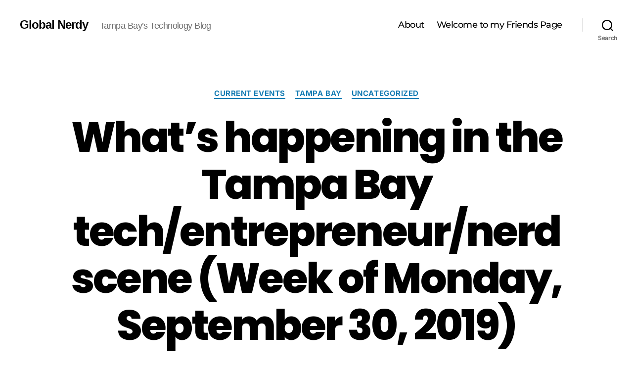

--- FILE ---
content_type: text/html; charset=utf-8
request_url: https://www.google.com/recaptcha/api2/aframe
body_size: 265
content:
<!DOCTYPE HTML><html><head><meta http-equiv="content-type" content="text/html; charset=UTF-8"></head><body><script nonce="s2lZS7_b72856bK0Th_JEA">/** Anti-fraud and anti-abuse applications only. See google.com/recaptcha */ try{var clients={'sodar':'https://pagead2.googlesyndication.com/pagead/sodar?'};window.addEventListener("message",function(a){try{if(a.source===window.parent){var b=JSON.parse(a.data);var c=clients[b['id']];if(c){var d=document.createElement('img');d.src=c+b['params']+'&rc='+(localStorage.getItem("rc::a")?sessionStorage.getItem("rc::b"):"");window.document.body.appendChild(d);sessionStorage.setItem("rc::e",parseInt(sessionStorage.getItem("rc::e")||0)+1);localStorage.setItem("rc::h",'1769029723027');}}}catch(b){}});window.parent.postMessage("_grecaptcha_ready", "*");}catch(b){}</script></body></html>